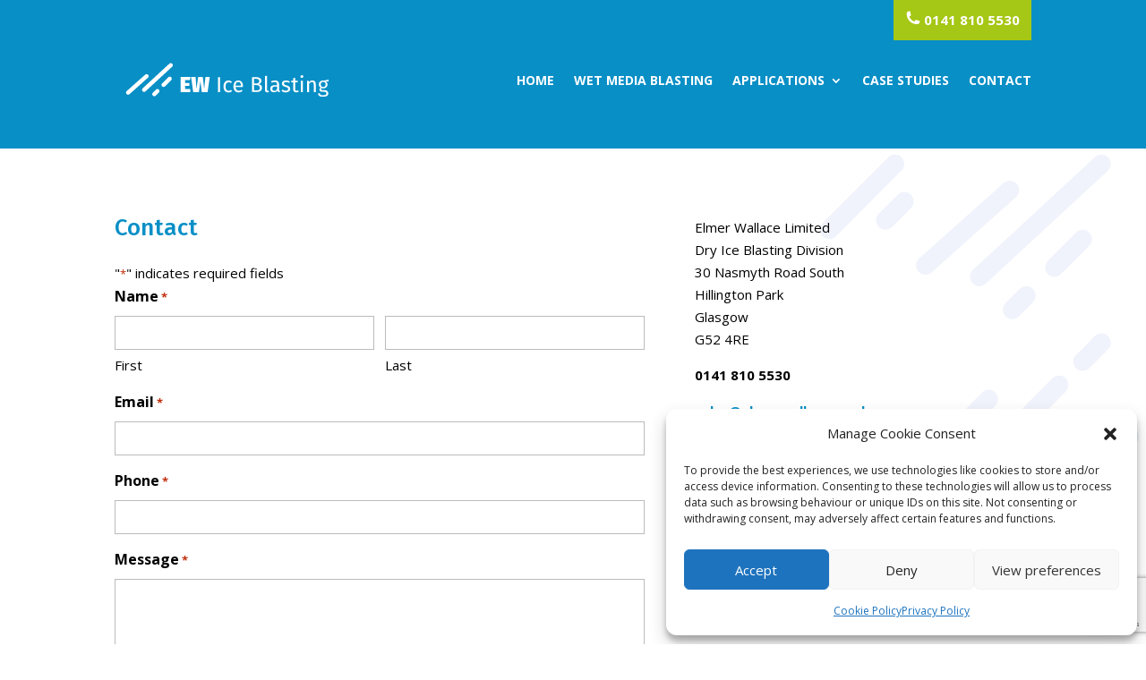

--- FILE ---
content_type: text/html; charset=utf-8
request_url: https://www.google.com/recaptcha/api2/anchor?ar=1&k=6LdBv8onAAAAALKLkWUxte1AwGaAP1tCWznugEH2&co=aHR0cHM6Ly93d3cuZXctZHJ5aWNlYmxhc3RpbmcuY28udWs6NDQz&hl=en&v=PoyoqOPhxBO7pBk68S4YbpHZ&size=invisible&anchor-ms=20000&execute-ms=30000&cb=1rchr4t531q
body_size: 48741
content:
<!DOCTYPE HTML><html dir="ltr" lang="en"><head><meta http-equiv="Content-Type" content="text/html; charset=UTF-8">
<meta http-equiv="X-UA-Compatible" content="IE=edge">
<title>reCAPTCHA</title>
<style type="text/css">
/* cyrillic-ext */
@font-face {
  font-family: 'Roboto';
  font-style: normal;
  font-weight: 400;
  font-stretch: 100%;
  src: url(//fonts.gstatic.com/s/roboto/v48/KFO7CnqEu92Fr1ME7kSn66aGLdTylUAMa3GUBHMdazTgWw.woff2) format('woff2');
  unicode-range: U+0460-052F, U+1C80-1C8A, U+20B4, U+2DE0-2DFF, U+A640-A69F, U+FE2E-FE2F;
}
/* cyrillic */
@font-face {
  font-family: 'Roboto';
  font-style: normal;
  font-weight: 400;
  font-stretch: 100%;
  src: url(//fonts.gstatic.com/s/roboto/v48/KFO7CnqEu92Fr1ME7kSn66aGLdTylUAMa3iUBHMdazTgWw.woff2) format('woff2');
  unicode-range: U+0301, U+0400-045F, U+0490-0491, U+04B0-04B1, U+2116;
}
/* greek-ext */
@font-face {
  font-family: 'Roboto';
  font-style: normal;
  font-weight: 400;
  font-stretch: 100%;
  src: url(//fonts.gstatic.com/s/roboto/v48/KFO7CnqEu92Fr1ME7kSn66aGLdTylUAMa3CUBHMdazTgWw.woff2) format('woff2');
  unicode-range: U+1F00-1FFF;
}
/* greek */
@font-face {
  font-family: 'Roboto';
  font-style: normal;
  font-weight: 400;
  font-stretch: 100%;
  src: url(//fonts.gstatic.com/s/roboto/v48/KFO7CnqEu92Fr1ME7kSn66aGLdTylUAMa3-UBHMdazTgWw.woff2) format('woff2');
  unicode-range: U+0370-0377, U+037A-037F, U+0384-038A, U+038C, U+038E-03A1, U+03A3-03FF;
}
/* math */
@font-face {
  font-family: 'Roboto';
  font-style: normal;
  font-weight: 400;
  font-stretch: 100%;
  src: url(//fonts.gstatic.com/s/roboto/v48/KFO7CnqEu92Fr1ME7kSn66aGLdTylUAMawCUBHMdazTgWw.woff2) format('woff2');
  unicode-range: U+0302-0303, U+0305, U+0307-0308, U+0310, U+0312, U+0315, U+031A, U+0326-0327, U+032C, U+032F-0330, U+0332-0333, U+0338, U+033A, U+0346, U+034D, U+0391-03A1, U+03A3-03A9, U+03B1-03C9, U+03D1, U+03D5-03D6, U+03F0-03F1, U+03F4-03F5, U+2016-2017, U+2034-2038, U+203C, U+2040, U+2043, U+2047, U+2050, U+2057, U+205F, U+2070-2071, U+2074-208E, U+2090-209C, U+20D0-20DC, U+20E1, U+20E5-20EF, U+2100-2112, U+2114-2115, U+2117-2121, U+2123-214F, U+2190, U+2192, U+2194-21AE, U+21B0-21E5, U+21F1-21F2, U+21F4-2211, U+2213-2214, U+2216-22FF, U+2308-230B, U+2310, U+2319, U+231C-2321, U+2336-237A, U+237C, U+2395, U+239B-23B7, U+23D0, U+23DC-23E1, U+2474-2475, U+25AF, U+25B3, U+25B7, U+25BD, U+25C1, U+25CA, U+25CC, U+25FB, U+266D-266F, U+27C0-27FF, U+2900-2AFF, U+2B0E-2B11, U+2B30-2B4C, U+2BFE, U+3030, U+FF5B, U+FF5D, U+1D400-1D7FF, U+1EE00-1EEFF;
}
/* symbols */
@font-face {
  font-family: 'Roboto';
  font-style: normal;
  font-weight: 400;
  font-stretch: 100%;
  src: url(//fonts.gstatic.com/s/roboto/v48/KFO7CnqEu92Fr1ME7kSn66aGLdTylUAMaxKUBHMdazTgWw.woff2) format('woff2');
  unicode-range: U+0001-000C, U+000E-001F, U+007F-009F, U+20DD-20E0, U+20E2-20E4, U+2150-218F, U+2190, U+2192, U+2194-2199, U+21AF, U+21E6-21F0, U+21F3, U+2218-2219, U+2299, U+22C4-22C6, U+2300-243F, U+2440-244A, U+2460-24FF, U+25A0-27BF, U+2800-28FF, U+2921-2922, U+2981, U+29BF, U+29EB, U+2B00-2BFF, U+4DC0-4DFF, U+FFF9-FFFB, U+10140-1018E, U+10190-1019C, U+101A0, U+101D0-101FD, U+102E0-102FB, U+10E60-10E7E, U+1D2C0-1D2D3, U+1D2E0-1D37F, U+1F000-1F0FF, U+1F100-1F1AD, U+1F1E6-1F1FF, U+1F30D-1F30F, U+1F315, U+1F31C, U+1F31E, U+1F320-1F32C, U+1F336, U+1F378, U+1F37D, U+1F382, U+1F393-1F39F, U+1F3A7-1F3A8, U+1F3AC-1F3AF, U+1F3C2, U+1F3C4-1F3C6, U+1F3CA-1F3CE, U+1F3D4-1F3E0, U+1F3ED, U+1F3F1-1F3F3, U+1F3F5-1F3F7, U+1F408, U+1F415, U+1F41F, U+1F426, U+1F43F, U+1F441-1F442, U+1F444, U+1F446-1F449, U+1F44C-1F44E, U+1F453, U+1F46A, U+1F47D, U+1F4A3, U+1F4B0, U+1F4B3, U+1F4B9, U+1F4BB, U+1F4BF, U+1F4C8-1F4CB, U+1F4D6, U+1F4DA, U+1F4DF, U+1F4E3-1F4E6, U+1F4EA-1F4ED, U+1F4F7, U+1F4F9-1F4FB, U+1F4FD-1F4FE, U+1F503, U+1F507-1F50B, U+1F50D, U+1F512-1F513, U+1F53E-1F54A, U+1F54F-1F5FA, U+1F610, U+1F650-1F67F, U+1F687, U+1F68D, U+1F691, U+1F694, U+1F698, U+1F6AD, U+1F6B2, U+1F6B9-1F6BA, U+1F6BC, U+1F6C6-1F6CF, U+1F6D3-1F6D7, U+1F6E0-1F6EA, U+1F6F0-1F6F3, U+1F6F7-1F6FC, U+1F700-1F7FF, U+1F800-1F80B, U+1F810-1F847, U+1F850-1F859, U+1F860-1F887, U+1F890-1F8AD, U+1F8B0-1F8BB, U+1F8C0-1F8C1, U+1F900-1F90B, U+1F93B, U+1F946, U+1F984, U+1F996, U+1F9E9, U+1FA00-1FA6F, U+1FA70-1FA7C, U+1FA80-1FA89, U+1FA8F-1FAC6, U+1FACE-1FADC, U+1FADF-1FAE9, U+1FAF0-1FAF8, U+1FB00-1FBFF;
}
/* vietnamese */
@font-face {
  font-family: 'Roboto';
  font-style: normal;
  font-weight: 400;
  font-stretch: 100%;
  src: url(//fonts.gstatic.com/s/roboto/v48/KFO7CnqEu92Fr1ME7kSn66aGLdTylUAMa3OUBHMdazTgWw.woff2) format('woff2');
  unicode-range: U+0102-0103, U+0110-0111, U+0128-0129, U+0168-0169, U+01A0-01A1, U+01AF-01B0, U+0300-0301, U+0303-0304, U+0308-0309, U+0323, U+0329, U+1EA0-1EF9, U+20AB;
}
/* latin-ext */
@font-face {
  font-family: 'Roboto';
  font-style: normal;
  font-weight: 400;
  font-stretch: 100%;
  src: url(//fonts.gstatic.com/s/roboto/v48/KFO7CnqEu92Fr1ME7kSn66aGLdTylUAMa3KUBHMdazTgWw.woff2) format('woff2');
  unicode-range: U+0100-02BA, U+02BD-02C5, U+02C7-02CC, U+02CE-02D7, U+02DD-02FF, U+0304, U+0308, U+0329, U+1D00-1DBF, U+1E00-1E9F, U+1EF2-1EFF, U+2020, U+20A0-20AB, U+20AD-20C0, U+2113, U+2C60-2C7F, U+A720-A7FF;
}
/* latin */
@font-face {
  font-family: 'Roboto';
  font-style: normal;
  font-weight: 400;
  font-stretch: 100%;
  src: url(//fonts.gstatic.com/s/roboto/v48/KFO7CnqEu92Fr1ME7kSn66aGLdTylUAMa3yUBHMdazQ.woff2) format('woff2');
  unicode-range: U+0000-00FF, U+0131, U+0152-0153, U+02BB-02BC, U+02C6, U+02DA, U+02DC, U+0304, U+0308, U+0329, U+2000-206F, U+20AC, U+2122, U+2191, U+2193, U+2212, U+2215, U+FEFF, U+FFFD;
}
/* cyrillic-ext */
@font-face {
  font-family: 'Roboto';
  font-style: normal;
  font-weight: 500;
  font-stretch: 100%;
  src: url(//fonts.gstatic.com/s/roboto/v48/KFO7CnqEu92Fr1ME7kSn66aGLdTylUAMa3GUBHMdazTgWw.woff2) format('woff2');
  unicode-range: U+0460-052F, U+1C80-1C8A, U+20B4, U+2DE0-2DFF, U+A640-A69F, U+FE2E-FE2F;
}
/* cyrillic */
@font-face {
  font-family: 'Roboto';
  font-style: normal;
  font-weight: 500;
  font-stretch: 100%;
  src: url(//fonts.gstatic.com/s/roboto/v48/KFO7CnqEu92Fr1ME7kSn66aGLdTylUAMa3iUBHMdazTgWw.woff2) format('woff2');
  unicode-range: U+0301, U+0400-045F, U+0490-0491, U+04B0-04B1, U+2116;
}
/* greek-ext */
@font-face {
  font-family: 'Roboto';
  font-style: normal;
  font-weight: 500;
  font-stretch: 100%;
  src: url(//fonts.gstatic.com/s/roboto/v48/KFO7CnqEu92Fr1ME7kSn66aGLdTylUAMa3CUBHMdazTgWw.woff2) format('woff2');
  unicode-range: U+1F00-1FFF;
}
/* greek */
@font-face {
  font-family: 'Roboto';
  font-style: normal;
  font-weight: 500;
  font-stretch: 100%;
  src: url(//fonts.gstatic.com/s/roboto/v48/KFO7CnqEu92Fr1ME7kSn66aGLdTylUAMa3-UBHMdazTgWw.woff2) format('woff2');
  unicode-range: U+0370-0377, U+037A-037F, U+0384-038A, U+038C, U+038E-03A1, U+03A3-03FF;
}
/* math */
@font-face {
  font-family: 'Roboto';
  font-style: normal;
  font-weight: 500;
  font-stretch: 100%;
  src: url(//fonts.gstatic.com/s/roboto/v48/KFO7CnqEu92Fr1ME7kSn66aGLdTylUAMawCUBHMdazTgWw.woff2) format('woff2');
  unicode-range: U+0302-0303, U+0305, U+0307-0308, U+0310, U+0312, U+0315, U+031A, U+0326-0327, U+032C, U+032F-0330, U+0332-0333, U+0338, U+033A, U+0346, U+034D, U+0391-03A1, U+03A3-03A9, U+03B1-03C9, U+03D1, U+03D5-03D6, U+03F0-03F1, U+03F4-03F5, U+2016-2017, U+2034-2038, U+203C, U+2040, U+2043, U+2047, U+2050, U+2057, U+205F, U+2070-2071, U+2074-208E, U+2090-209C, U+20D0-20DC, U+20E1, U+20E5-20EF, U+2100-2112, U+2114-2115, U+2117-2121, U+2123-214F, U+2190, U+2192, U+2194-21AE, U+21B0-21E5, U+21F1-21F2, U+21F4-2211, U+2213-2214, U+2216-22FF, U+2308-230B, U+2310, U+2319, U+231C-2321, U+2336-237A, U+237C, U+2395, U+239B-23B7, U+23D0, U+23DC-23E1, U+2474-2475, U+25AF, U+25B3, U+25B7, U+25BD, U+25C1, U+25CA, U+25CC, U+25FB, U+266D-266F, U+27C0-27FF, U+2900-2AFF, U+2B0E-2B11, U+2B30-2B4C, U+2BFE, U+3030, U+FF5B, U+FF5D, U+1D400-1D7FF, U+1EE00-1EEFF;
}
/* symbols */
@font-face {
  font-family: 'Roboto';
  font-style: normal;
  font-weight: 500;
  font-stretch: 100%;
  src: url(//fonts.gstatic.com/s/roboto/v48/KFO7CnqEu92Fr1ME7kSn66aGLdTylUAMaxKUBHMdazTgWw.woff2) format('woff2');
  unicode-range: U+0001-000C, U+000E-001F, U+007F-009F, U+20DD-20E0, U+20E2-20E4, U+2150-218F, U+2190, U+2192, U+2194-2199, U+21AF, U+21E6-21F0, U+21F3, U+2218-2219, U+2299, U+22C4-22C6, U+2300-243F, U+2440-244A, U+2460-24FF, U+25A0-27BF, U+2800-28FF, U+2921-2922, U+2981, U+29BF, U+29EB, U+2B00-2BFF, U+4DC0-4DFF, U+FFF9-FFFB, U+10140-1018E, U+10190-1019C, U+101A0, U+101D0-101FD, U+102E0-102FB, U+10E60-10E7E, U+1D2C0-1D2D3, U+1D2E0-1D37F, U+1F000-1F0FF, U+1F100-1F1AD, U+1F1E6-1F1FF, U+1F30D-1F30F, U+1F315, U+1F31C, U+1F31E, U+1F320-1F32C, U+1F336, U+1F378, U+1F37D, U+1F382, U+1F393-1F39F, U+1F3A7-1F3A8, U+1F3AC-1F3AF, U+1F3C2, U+1F3C4-1F3C6, U+1F3CA-1F3CE, U+1F3D4-1F3E0, U+1F3ED, U+1F3F1-1F3F3, U+1F3F5-1F3F7, U+1F408, U+1F415, U+1F41F, U+1F426, U+1F43F, U+1F441-1F442, U+1F444, U+1F446-1F449, U+1F44C-1F44E, U+1F453, U+1F46A, U+1F47D, U+1F4A3, U+1F4B0, U+1F4B3, U+1F4B9, U+1F4BB, U+1F4BF, U+1F4C8-1F4CB, U+1F4D6, U+1F4DA, U+1F4DF, U+1F4E3-1F4E6, U+1F4EA-1F4ED, U+1F4F7, U+1F4F9-1F4FB, U+1F4FD-1F4FE, U+1F503, U+1F507-1F50B, U+1F50D, U+1F512-1F513, U+1F53E-1F54A, U+1F54F-1F5FA, U+1F610, U+1F650-1F67F, U+1F687, U+1F68D, U+1F691, U+1F694, U+1F698, U+1F6AD, U+1F6B2, U+1F6B9-1F6BA, U+1F6BC, U+1F6C6-1F6CF, U+1F6D3-1F6D7, U+1F6E0-1F6EA, U+1F6F0-1F6F3, U+1F6F7-1F6FC, U+1F700-1F7FF, U+1F800-1F80B, U+1F810-1F847, U+1F850-1F859, U+1F860-1F887, U+1F890-1F8AD, U+1F8B0-1F8BB, U+1F8C0-1F8C1, U+1F900-1F90B, U+1F93B, U+1F946, U+1F984, U+1F996, U+1F9E9, U+1FA00-1FA6F, U+1FA70-1FA7C, U+1FA80-1FA89, U+1FA8F-1FAC6, U+1FACE-1FADC, U+1FADF-1FAE9, U+1FAF0-1FAF8, U+1FB00-1FBFF;
}
/* vietnamese */
@font-face {
  font-family: 'Roboto';
  font-style: normal;
  font-weight: 500;
  font-stretch: 100%;
  src: url(//fonts.gstatic.com/s/roboto/v48/KFO7CnqEu92Fr1ME7kSn66aGLdTylUAMa3OUBHMdazTgWw.woff2) format('woff2');
  unicode-range: U+0102-0103, U+0110-0111, U+0128-0129, U+0168-0169, U+01A0-01A1, U+01AF-01B0, U+0300-0301, U+0303-0304, U+0308-0309, U+0323, U+0329, U+1EA0-1EF9, U+20AB;
}
/* latin-ext */
@font-face {
  font-family: 'Roboto';
  font-style: normal;
  font-weight: 500;
  font-stretch: 100%;
  src: url(//fonts.gstatic.com/s/roboto/v48/KFO7CnqEu92Fr1ME7kSn66aGLdTylUAMa3KUBHMdazTgWw.woff2) format('woff2');
  unicode-range: U+0100-02BA, U+02BD-02C5, U+02C7-02CC, U+02CE-02D7, U+02DD-02FF, U+0304, U+0308, U+0329, U+1D00-1DBF, U+1E00-1E9F, U+1EF2-1EFF, U+2020, U+20A0-20AB, U+20AD-20C0, U+2113, U+2C60-2C7F, U+A720-A7FF;
}
/* latin */
@font-face {
  font-family: 'Roboto';
  font-style: normal;
  font-weight: 500;
  font-stretch: 100%;
  src: url(//fonts.gstatic.com/s/roboto/v48/KFO7CnqEu92Fr1ME7kSn66aGLdTylUAMa3yUBHMdazQ.woff2) format('woff2');
  unicode-range: U+0000-00FF, U+0131, U+0152-0153, U+02BB-02BC, U+02C6, U+02DA, U+02DC, U+0304, U+0308, U+0329, U+2000-206F, U+20AC, U+2122, U+2191, U+2193, U+2212, U+2215, U+FEFF, U+FFFD;
}
/* cyrillic-ext */
@font-face {
  font-family: 'Roboto';
  font-style: normal;
  font-weight: 900;
  font-stretch: 100%;
  src: url(//fonts.gstatic.com/s/roboto/v48/KFO7CnqEu92Fr1ME7kSn66aGLdTylUAMa3GUBHMdazTgWw.woff2) format('woff2');
  unicode-range: U+0460-052F, U+1C80-1C8A, U+20B4, U+2DE0-2DFF, U+A640-A69F, U+FE2E-FE2F;
}
/* cyrillic */
@font-face {
  font-family: 'Roboto';
  font-style: normal;
  font-weight: 900;
  font-stretch: 100%;
  src: url(//fonts.gstatic.com/s/roboto/v48/KFO7CnqEu92Fr1ME7kSn66aGLdTylUAMa3iUBHMdazTgWw.woff2) format('woff2');
  unicode-range: U+0301, U+0400-045F, U+0490-0491, U+04B0-04B1, U+2116;
}
/* greek-ext */
@font-face {
  font-family: 'Roboto';
  font-style: normal;
  font-weight: 900;
  font-stretch: 100%;
  src: url(//fonts.gstatic.com/s/roboto/v48/KFO7CnqEu92Fr1ME7kSn66aGLdTylUAMa3CUBHMdazTgWw.woff2) format('woff2');
  unicode-range: U+1F00-1FFF;
}
/* greek */
@font-face {
  font-family: 'Roboto';
  font-style: normal;
  font-weight: 900;
  font-stretch: 100%;
  src: url(//fonts.gstatic.com/s/roboto/v48/KFO7CnqEu92Fr1ME7kSn66aGLdTylUAMa3-UBHMdazTgWw.woff2) format('woff2');
  unicode-range: U+0370-0377, U+037A-037F, U+0384-038A, U+038C, U+038E-03A1, U+03A3-03FF;
}
/* math */
@font-face {
  font-family: 'Roboto';
  font-style: normal;
  font-weight: 900;
  font-stretch: 100%;
  src: url(//fonts.gstatic.com/s/roboto/v48/KFO7CnqEu92Fr1ME7kSn66aGLdTylUAMawCUBHMdazTgWw.woff2) format('woff2');
  unicode-range: U+0302-0303, U+0305, U+0307-0308, U+0310, U+0312, U+0315, U+031A, U+0326-0327, U+032C, U+032F-0330, U+0332-0333, U+0338, U+033A, U+0346, U+034D, U+0391-03A1, U+03A3-03A9, U+03B1-03C9, U+03D1, U+03D5-03D6, U+03F0-03F1, U+03F4-03F5, U+2016-2017, U+2034-2038, U+203C, U+2040, U+2043, U+2047, U+2050, U+2057, U+205F, U+2070-2071, U+2074-208E, U+2090-209C, U+20D0-20DC, U+20E1, U+20E5-20EF, U+2100-2112, U+2114-2115, U+2117-2121, U+2123-214F, U+2190, U+2192, U+2194-21AE, U+21B0-21E5, U+21F1-21F2, U+21F4-2211, U+2213-2214, U+2216-22FF, U+2308-230B, U+2310, U+2319, U+231C-2321, U+2336-237A, U+237C, U+2395, U+239B-23B7, U+23D0, U+23DC-23E1, U+2474-2475, U+25AF, U+25B3, U+25B7, U+25BD, U+25C1, U+25CA, U+25CC, U+25FB, U+266D-266F, U+27C0-27FF, U+2900-2AFF, U+2B0E-2B11, U+2B30-2B4C, U+2BFE, U+3030, U+FF5B, U+FF5D, U+1D400-1D7FF, U+1EE00-1EEFF;
}
/* symbols */
@font-face {
  font-family: 'Roboto';
  font-style: normal;
  font-weight: 900;
  font-stretch: 100%;
  src: url(//fonts.gstatic.com/s/roboto/v48/KFO7CnqEu92Fr1ME7kSn66aGLdTylUAMaxKUBHMdazTgWw.woff2) format('woff2');
  unicode-range: U+0001-000C, U+000E-001F, U+007F-009F, U+20DD-20E0, U+20E2-20E4, U+2150-218F, U+2190, U+2192, U+2194-2199, U+21AF, U+21E6-21F0, U+21F3, U+2218-2219, U+2299, U+22C4-22C6, U+2300-243F, U+2440-244A, U+2460-24FF, U+25A0-27BF, U+2800-28FF, U+2921-2922, U+2981, U+29BF, U+29EB, U+2B00-2BFF, U+4DC0-4DFF, U+FFF9-FFFB, U+10140-1018E, U+10190-1019C, U+101A0, U+101D0-101FD, U+102E0-102FB, U+10E60-10E7E, U+1D2C0-1D2D3, U+1D2E0-1D37F, U+1F000-1F0FF, U+1F100-1F1AD, U+1F1E6-1F1FF, U+1F30D-1F30F, U+1F315, U+1F31C, U+1F31E, U+1F320-1F32C, U+1F336, U+1F378, U+1F37D, U+1F382, U+1F393-1F39F, U+1F3A7-1F3A8, U+1F3AC-1F3AF, U+1F3C2, U+1F3C4-1F3C6, U+1F3CA-1F3CE, U+1F3D4-1F3E0, U+1F3ED, U+1F3F1-1F3F3, U+1F3F5-1F3F7, U+1F408, U+1F415, U+1F41F, U+1F426, U+1F43F, U+1F441-1F442, U+1F444, U+1F446-1F449, U+1F44C-1F44E, U+1F453, U+1F46A, U+1F47D, U+1F4A3, U+1F4B0, U+1F4B3, U+1F4B9, U+1F4BB, U+1F4BF, U+1F4C8-1F4CB, U+1F4D6, U+1F4DA, U+1F4DF, U+1F4E3-1F4E6, U+1F4EA-1F4ED, U+1F4F7, U+1F4F9-1F4FB, U+1F4FD-1F4FE, U+1F503, U+1F507-1F50B, U+1F50D, U+1F512-1F513, U+1F53E-1F54A, U+1F54F-1F5FA, U+1F610, U+1F650-1F67F, U+1F687, U+1F68D, U+1F691, U+1F694, U+1F698, U+1F6AD, U+1F6B2, U+1F6B9-1F6BA, U+1F6BC, U+1F6C6-1F6CF, U+1F6D3-1F6D7, U+1F6E0-1F6EA, U+1F6F0-1F6F3, U+1F6F7-1F6FC, U+1F700-1F7FF, U+1F800-1F80B, U+1F810-1F847, U+1F850-1F859, U+1F860-1F887, U+1F890-1F8AD, U+1F8B0-1F8BB, U+1F8C0-1F8C1, U+1F900-1F90B, U+1F93B, U+1F946, U+1F984, U+1F996, U+1F9E9, U+1FA00-1FA6F, U+1FA70-1FA7C, U+1FA80-1FA89, U+1FA8F-1FAC6, U+1FACE-1FADC, U+1FADF-1FAE9, U+1FAF0-1FAF8, U+1FB00-1FBFF;
}
/* vietnamese */
@font-face {
  font-family: 'Roboto';
  font-style: normal;
  font-weight: 900;
  font-stretch: 100%;
  src: url(//fonts.gstatic.com/s/roboto/v48/KFO7CnqEu92Fr1ME7kSn66aGLdTylUAMa3OUBHMdazTgWw.woff2) format('woff2');
  unicode-range: U+0102-0103, U+0110-0111, U+0128-0129, U+0168-0169, U+01A0-01A1, U+01AF-01B0, U+0300-0301, U+0303-0304, U+0308-0309, U+0323, U+0329, U+1EA0-1EF9, U+20AB;
}
/* latin-ext */
@font-face {
  font-family: 'Roboto';
  font-style: normal;
  font-weight: 900;
  font-stretch: 100%;
  src: url(//fonts.gstatic.com/s/roboto/v48/KFO7CnqEu92Fr1ME7kSn66aGLdTylUAMa3KUBHMdazTgWw.woff2) format('woff2');
  unicode-range: U+0100-02BA, U+02BD-02C5, U+02C7-02CC, U+02CE-02D7, U+02DD-02FF, U+0304, U+0308, U+0329, U+1D00-1DBF, U+1E00-1E9F, U+1EF2-1EFF, U+2020, U+20A0-20AB, U+20AD-20C0, U+2113, U+2C60-2C7F, U+A720-A7FF;
}
/* latin */
@font-face {
  font-family: 'Roboto';
  font-style: normal;
  font-weight: 900;
  font-stretch: 100%;
  src: url(//fonts.gstatic.com/s/roboto/v48/KFO7CnqEu92Fr1ME7kSn66aGLdTylUAMa3yUBHMdazQ.woff2) format('woff2');
  unicode-range: U+0000-00FF, U+0131, U+0152-0153, U+02BB-02BC, U+02C6, U+02DA, U+02DC, U+0304, U+0308, U+0329, U+2000-206F, U+20AC, U+2122, U+2191, U+2193, U+2212, U+2215, U+FEFF, U+FFFD;
}

</style>
<link rel="stylesheet" type="text/css" href="https://www.gstatic.com/recaptcha/releases/PoyoqOPhxBO7pBk68S4YbpHZ/styles__ltr.css">
<script nonce="Xb5XWp0A5GRZgqDosNbacw" type="text/javascript">window['__recaptcha_api'] = 'https://www.google.com/recaptcha/api2/';</script>
<script type="text/javascript" src="https://www.gstatic.com/recaptcha/releases/PoyoqOPhxBO7pBk68S4YbpHZ/recaptcha__en.js" nonce="Xb5XWp0A5GRZgqDosNbacw">
      
    </script></head>
<body><div id="rc-anchor-alert" class="rc-anchor-alert"></div>
<input type="hidden" id="recaptcha-token" value="[base64]">
<script type="text/javascript" nonce="Xb5XWp0A5GRZgqDosNbacw">
      recaptcha.anchor.Main.init("[\x22ainput\x22,[\x22bgdata\x22,\x22\x22,\[base64]/[base64]/UltIKytdPWE6KGE8MjA0OD9SW0grK109YT4+NnwxOTI6KChhJjY0NTEyKT09NTUyOTYmJnErMTxoLmxlbmd0aCYmKGguY2hhckNvZGVBdChxKzEpJjY0NTEyKT09NTYzMjA/[base64]/MjU1OlI/[base64]/[base64]/[base64]/[base64]/[base64]/[base64]/[base64]/[base64]/[base64]/[base64]\x22,\[base64]\x22,\x22wrN4H8Khwp/CrhMcWsOZw7EzwqPDuwbCmsO6B8KlE8OeE0/DsRbCiMOKw7zCqy4wecOtw5LCl8O2Hl/DusOrwq4DwpjDlsOeOMOSw6jCqMKXwqXCrMOyw7TCq8OHd8Oow6/Dr0xMIkHCg8K5w5TDosOsISY1AsK1ZkxlwoUww6rDnsOWwrPCo2XCn1IDw5BfM8KaHcOQQMKLwqkQw7bDsUUKw7lMw5HCrsKvw6orw7ZbwqbDvsKxWjg+wqRzPMKMRMOvdMO/QjTDnSoTSsOxwrnCtMO9wr0vwpwYwrBqwqF+wrUpVUfDhiRzUinCpcKww5EjMcO9wroGw5PCiTbCtRFLw4nCuMOawpM7w4ckIMOMwpsLNVNHfMKhSBzDkQjCp8OmwqBKwp1kwpHCg0jCsjUUTkAkGMO/[base64]/CrWk3W8O9RcOzVcO4worChsOVw4nDrm0WScKsP8KBUnkCwofCi8O2JcKsXMKvbUgcw7DCuiEDOAY6wqbChxzDhcKEw5DDlVXCksOSKTDCoMK8HMK2woXCqFhHQcK9I8OUeMKhGsOBw6jCgF/CtMKkYnU3wrpzC8OxFW0TO8KzM8O1w5vDjcKmw4HCucOYF8KQegJBw6jCqcKJw6hswqnDh3LCgsOowrHCt1nCpwTDtFwVw6/Cr0VSw6PCsRzDlEJ7wqfDnmnDnMOYbl/CncO3wopja8K5H2ArEsKTw659w53DiMKzw5jCgRkrb8O0w67Dv8KJwqxdwpAxVMKJY1XDr0vDuMKXwp/CicKqwpZVwoLDoG/CsC/CmMK+w5BffnFIUmHCln7CtznCscKpwrvDqcORDsOCbsOzwpk0O8KLwoBOw5tlwpBKwqh6K8ODw4DCkjHCo8KXcWcVNcKFwobDiz1NwpNkYcKTEsOYfyzCkVxMMEPChDR/w4YiUcKuA8Kow6bDqX3CoijDpMKrR8O1wrDCtULCuEzCoEHCtypKK8Kmwr/CjCc/wqFPw5jCh0dQIHYqFA8BwpzDswvDlcOHWhrCqcOeSDtswqItwpVgwp9wwrjDlkwZw7bDhAHCj8OENFvCoBwDwqjChBEbJ1TCrREwYMOxQkbCkE87w4rDusKQwrIDZWbCu0MbAMKgC8O/wobDohTCqG3DhcO4VMKqw47ChcOrw7ZFBQ/DvsKOWsKxw5BPNMONw6oWwqrCi8K7AMKPw5Upw6Elb8OhXlDCo8OTwrVTw5zCqMKOw6nDl8OIORXDjsKEPwvCtW3Cg1bChMKGw6UyasOQRnhPISN4N0Uzw4PCsQgsw7LDukbDucOiwo8nw67Cq343NxnDqHw7CUPDoTdsw78pPB7ChMO7wrTCsx94w5NNw5XDscK4wq/[base64]/CpcKcwrkEw4Aawo0cDWjDtcK9aQAWwpXDmcK6w5wPwrbDg8Oiw5lrWCwfw7w9w7LCp8KBRMOUwp9tV8KKw4xnDMOqw6BMFh3ClF/ClWTCg8OJT8Onw4fDlgROw78hw6UYwqluw5huw7Q/wrMjwqPCqxPCkHzCuw3DhEVuwqNJccOhwrdCEBR7ATAAw4VJwrkfwpDDi1dAVsO+S8KCa8Ovw5TCilFpLsOewp3CoMKyw6bCncKYw5LDuiIBw4AkPSDCmcK5w4drLMKyf0VlwpgXOsOywonClTUZwpXCiE/DpcO3w6k8FyvCn8KXwp0YVR/DmMOoB8OWRMOvw6VXw5oxBU7DusOfHMKzIMOsLz3DiE8uwoXCrsKBDx3CjmjConQYw6nCmzEHAcOvPMOzwpbCskQgwrXDpkLDjUTDuGPDkXrClyvDncKxwq0Ff8K7YHvDuhzDoMO8G8O9TGTDm2bCvXXDvQjCrsOlKw11wrN9w5vCssKpw6bDhU/[base64]/CpXjCssKFXcOiwo7DvcO/w47CrDHDo8O7wpRfBsO2B0c+IMOFMx/DukE5T8OfK8KlwrxLEsOlwq/CpjIDBnEvw7glwrPDk8O/[base64]/[base64]/TUTDscO1a2XCoGLDlcOpEjENFWbDmDHClsKPXhDDnH/DksOaccOww7USw5nDpcOcwrZ/[base64]/DpMO8wpzDiX/DkHsAwqbDrMKgXcOEUn7DncKrw5sjwq3DuDVSWMOKI8OuwokMw4EOwoEdOcKSSz8fwoPDosOkw6vCjEfDk8K4wrk8w7M9cT4hwqENdE5FZ8OCwozDmyrCisOTAsO1w51AwqrDgEBDwrvDl8KIwo9GMcOlEsKGwpRWw6bDhcKCBsKKLCUcw6AQwpfClcOBPMOBwr/CqcKhworCiSZaIsKCwoIFRxxFwpnCtCvDgDTCiMKDdlXCqwHCgMKhEmt1fhkjX8Khw7ZZwpV/HgzDjmhzwpXCvipSwqXCsznDt8O9SCNHwpg6c24kw6xEcMKXUsKlw6ZiCMOWRzzCrXINFwfDucKXF8KcCAkiCibCrMOaE2LCm0TCo0PDl10lwrjDg8OvV8Oyw57Dr8Oow6jDmFIjw5nCtRjDoS/CgzBmw5o/wqzDlMOcwrXDrsO8YsKkw6LDmsOmwrnDqQZ4aQ/CkMKCS8OTwo5FZ2ZLw5hhKhfDgMOow7TDmsOSDB7CvCjDkmLCvsOKwqEaaAnDnsOBw7ZgwoDDvht9c8K6w7cXci3DtFEdwrnCtcOPZsKEFMKtwpsGb8ODwqLDmsOAw4Y1dMOOw5bCgg0iE8OawqXCkG/Dh8KVfVITJMKbfMOjw5NfA8OUwp0DGycnwqoBw5ouw7/CmFvCrsKnGyotwotNwq8Jwo5bwrpdMMKnY8KYZ8Onwok+w6wxwo7DukElw5FFw7vChXzCsR4dCSV4w6gqKMKbw6/Dp8OXwpjDoMOnw5gpwqcxw4Qrw59kw7/[base64]/w5rCvD8CP21SfSoQw49FdsOLw7XDlx/DvHXCvV0EFcOfA8Ktw5HDlMK7dhHDlMKeUFPCmsOJIsOiJhsZPMO+wo7CtcKzwpjDpFTDscOPH8KnwrzDrMK6YcKgQsO1w5JREV0hw43ClH3CrsO/Wm7DvRDCs20zw77CtzVHDsKWwprCtmfCvDBUw4IVwo/CmkjCvRTDqlbDscOMKcOzw4xEQMOVEW3DksOaw6vDvCcIEcOEwqLCvy/ClnteZMKCfGnCmsKcUwHCtm/Cn8KVOcOfwoBnMgjCswHChDpzw4nDnF3DhcOgwqk+CjN/GFxGLxkCM8O4w7ALVEDDssOhw47Do8Omw7XDk0XDpsK4w6/DsMOtw5YNZVfDhGkbw67DsMOXDMOHw6HDrTzDmGQaw5gqwrlpY8OQwprCt8O+RxtFJyDDpRRUwpHDlsO+w7Z2T0XDhlIIwoxzY8ODwqDCgEkww5lxfcOiwoMDwrEbXz5Twq4qMQUrDyzChsOJw7Eqw5jDj38+JcK/Z8KbwqJmAR/CsDcDw7wbKsOnwqtOK0DDi8OZwpwKT30lw6TDgU4dFSEcwqY6DcKCRcOtbk8FR8OieDnDgnDCkhUBNDVxSMOnw5fCrW9Iw6g1B0cIwqR6Y2HCqQrCl8OINF5DNMOiKMOpwrgWwrnClMKFfEhHw4zCkVNzwps+J8OYcDc/dQ4ZX8K2w4PDmcOSwqzCr8OMw5p1wppkSjvDpsKzXVTCtx5mwrkhWcOSwqrCjcKrw6XDlcOuw6A1wpYnw5XCl8KBNcKMw4jDql5KU2vDhMOmw6l8wpMawrgQwrzCnGRIZQRoKHllHsOSDsOYVcKJwpnCk8Kxc8OQw7hzwpY9w5EJMiPCnkgbdyvCvw/[base64]/w4LDiMOWch7DlsO4w4bCnS1Aw5ZRw5rClwPDpFjClsOYw4PCvwUZZ0wMwp1UE0/Dk3PCuzRFO09DKMKYSsK7wofChGsVGzHCucO3w43DmA/DqsKqwpjCqwdYw65vYsOwJip8SMOMXMOSw6/CuQ/[base64]/ZMKtw494wpfCscOqwqx6wrd3Vz0Pw7fCuMO2I8OIw41gwqbCjnvCgy/CpsOOw5fDj8OmRsKdwroMwpbCu8Kgwo5xwpfDuSvDpUjDgW0KwqzCrWnCt2dRa8K2TsOXw7V/w7fChcOCYMKhVXRTacO7w4/Cq8OSw7LDpsOCw7LClcOuZsKkEBvDk1bDj8Ktw6/CicOFw43Dl8KQI8O0wp4hen42CEXDqcOiL8ORwo98w54mw7zDnMKcw4MPwqXDm8K1dcOYwppBw7o6M8OcdQXCg1/CuXFvw4jCkcK8Qg/CtAxLNEbDhsK2bMOjw4pqw5PDvMOtPClePsOiAUpvaMOPaGHCuARHw5vCi09Owp/[base64]/DkBbDkUcQw6oLGsOvw4Qyw6AdNl7CgcOjVMOPw5nDlATCj0FwwqzDskTDhwvCv8ONw6jCrRQhc2jDlcOWwpB+wo9GJMOBOmDCmMOewo/[base64]/CkcKRw5bDoHzDhRYuwp1Bwr/[base64]/Cgj7CiGnCs8KZwqLDr8K/[base64]/DlcKKTTYvwpLChmXChcOfwq8nDsKrwoPDm8KtEC/[base64]/F8Ohw6JLw4Ffw77CvMOSwrsGw6LCmcOawrbDg8KHRsKzw6ZQEgx2ZsO6FVPCoz/CsmnDqMKWQ3wXw7lFw40Fw5/CoQpnwrbCn8O5wq9+K8OJwrPCtwEnwrdrU0jCjmBfw55jPiZ/XgXDrx1FEQBhw4lQw6Vlw5TCocObw73DnEjDjmZ1w4LCoUp7TBDCu8O6c1w1w6ZlTxTCp8KjwpHCs07DvsK7wodlw5TDpMO8EsKjw6sMw73DqMOGYMK9F8KNw6fCrR/CkMOmVsKFw7RSw4IyZcOiw50mwqYDwrvDmCjDmm3DqApKeMKkRsKAecOJw7QXWTMTfcK3cCHCkiFnWcK+wrhuGjk2wrbDpUzDtsKQWsOtwobDtnPDksOAw6nDiV8Pw5jCr3/DqsO7w7ZfQsKLFMO4w4XCm115EsKvw4g9K8O7w4lJwoJhBVd7wrrCgMOSwqA5ecOyw7PCvxFsW8OCw6omK8KdwrN7B8O+wqPCuGjCnMOBVsOodALDsThKw7rChBjDoX0Rw79/UAxddyR8w7NkQS9+w4jDgy0PYsOQUcOpVhpzaEHDo8KawrYQwpfDkXBDwpHChhIoM8K/[base64]/w5Y9wqnCqH45wqgGaVRvw4TCvmZ0BEkqwqLDlXA2PEHDrsO2VDvCnsO1wogdw7BAesOTUBZrQcOOFXhXw49ww6ccw7jDssK3wr4hbnhowoFcaMOtwo/Coz55CyFew7MWCHrDq8KiwoVZwqFfwo/DvcKSw7cawrx4wrfDnsKrw5TCrUbDncKgaRN2DHN/wo1CwpBsQcOBw4bDo1wkFiLDgMOPwpoHwqgiQsKrw7lhW1/CgCVxwqs0wozCti/DmQMRw6LDuzPCsxzCpcO6wrV7ah8ew5E+LsKsLsOaw57Djh3DoDXCuTbCjcOqw5fDhsOJXcOPMsKsw69EwptFHCNCOMO0K8Obw4gLInw/[base64]/DocKmw4AMBhXDisKow7DCsFcRwoplBMKuw7vCiwDCqnAWIsKGw7shJ3sqA8OFEsKbAG/ChgHCgwYWw7nCrl1Gw6TDuQFIw5vDpggKZh07LmbCk8OeLjp1fMKsWwwMwqVIKzABfkxXPVAUw4rDpMKMwqrDrCvDvwgpwpIhw4/DoXHClcOCw4IWJC1WDcOcw4XDpHpkw4TCk8KkV0nCgMOfN8KRwrUiwozDv0M+U2guOR/[base64]/DvMOOw7xYPEdHHsO6w7tlDsOtw6Z/bzVZITbChlEEdMKxwrBQwoPCuHXChMOrwplrZsO3ZHRVF15mwoPDksONRMKawpPDmzV3fXfDhUsQwoxIw5/[base64]/OcOLwqIzWcO7wrN0QMOqw4Uaw7nCkgTDpy94LsKIwonCkMKFw4jDmcOCw6HDkcKaw5jDnsK/[base64]/CkMO0FcKyacOXw7TCvDLDtsKRacKaWF0rw63DvMKTw54aBsKLw77CoBrDhsKRYMKfw7RCw63DtcOxwqPCmwwqw4s+w6bDssOqIMKNwqbCosKgbcOyORVzw4h/wpB/wpHDrDrCicOaIT0ww4rDnMKicQISw4rChsOPw485wpHDpcOhw5/CmVFZcUrCtgQXwpHDpsKgGj3Cl8O9FsKrEMOLw6nDiCtrw6vChFR2Tl3Dn8OQKlBTb0xFwq8EwoBWUcKxKcKweQFbHRbDqsOVcB8nw5JTw690T8OUblxvwrLDiw4Tw4fCkXsHwpPClMKiNz4YdzQXYS1Gw5/CtcORw6VkwozCjxXDo8KMDMKgJH3DrMKOZsKywqTCgRHCicO/SsOyYkPCoDLDiMOzNSHCuDjDpMKxf8O3MXMFMFpvBFnCicKBw78qwrdwEAplw6XCp8K7w4vDscKWw7nCl2sBOcOOMy3DgRFhw6PCn8OBCMOpwqbDpyjDocKrwrBePcK9wrPDo8OJUTk0RcKaw7vDuFcZZWRAw5bDkMKcw6dJYhXCk8Oqw73DgMKUwrXCiiE/w7V6w7vDhh7DtsOqQExKKE0Cw6UAXcKRw5YwVHfDsMKewqXDqEgpPcK3JMKbw6ccwrs0WMKSSnPDoAFMZMOswo0DwpsdBiBEwoEMfGPCmhfDm8K6w7VnFMKrVmTDusOgw6/CkBnCkcOWw7fCo8K1Z8O4J1TCtsKNwqPCoDQGY0bDsGbDnzHDk8K/[base64]/DkwoADl1Aw4DCvnXDojHDmF4rWB1Gw4XDoG3DlsOZw5Mpw5N8XSd3w40/[base64]/Chy/CnWNUwpPCuMKTw4F6w4XDtcOdbCRpScKTRcKjwpEodMK/w5xYMiIJw7zCh3EyaMOIc8KBFMOxwp8SUcKmw7/CjQU2RhYocMKmX8KLwqJTO1HDlw8rJcO+w6DDuF3DkWdawqPDuS7CqsK1w5DDlCgfVlVVNMO8w7wbPcKSw7HDhsKGwqnCjRsqw5Yua3pvM8O1w7nCjWEtUcK2woXCin1KQHvCmT1Jd8OxM8O3a0DCm8K9a8KiwrZFwqnDizHClikcMlhYcELCtsOoLWLCuMKzPMK/dm1FccOAw6dNfsOJwrRGw5fDgwXCi8KsNHvChhnCqwbDtMKmw4JWV8Kowq/[base64]/w43DocKcQXvDvEEiZMKtDADDv8Ojw4kMw7ZAPx0BQsKmB8KGw6LCg8Ohw4vCisO2w7/[base64]/WsOHcwoHagjDhUEhw7AKwpXDgHfDug3DqsOxw4bDgnDDnMO0TSvCsDN/wq0JGcOnCHzDnnfChHZxGcOCFhrCtAsqw6zCgx8Yw73CjRTCu3tdwoMbWkQnwrsGwp4jXz3DrmR8eMOcw58Qwq7DpcKvMcOvbsKUw6LDusKZUkhGw6zDi8Kmw68yw4rCi1PCscOuwpNmwopfw5vCt8O/[base64]/CqXDCiFzDpsOtEcObecOOw5JmKMKRSsKNw5wdw7/[base64]/[base64]/[base64]/woVlwqgSw6VPwoMvDUNsR8K+A8K0wrdsZ8KmwrvCqsK/w6jDuMKcDsKTIgbDgcK7WyVwdcOlcBTDvcKgJsO7FRxYJsO5Gj8hw6XDoR8Aa8KgwroOw4zCncKCwozCisOtw7XCghXDmmvCk8KdeDEzVAYawr3Cr0/[base64]/CoiIOPw/ComLCq8KOw4LCpHTDkV4VQgMjFsKMwq9RwoLDvcKVwpTDvlPChlMKwolFWMK8wr3CncKIw4HCtx0Rwp1XL8KxwqfCgcO8aX45wpV2K8O3JMKKw7w8bhvDmUFOw7bCl8KGTSwkWFDCucK0I8OQwo/[base64]/[base64]/Ci2TCjCQawpTCiMOFw6NTw5TDoA5sw4DCr8O+bMOoMTwjUmZ0w4LDsU3CgXxrC03DtcKhWMKAwqQ/w4FFDcOKwrnDjiPDkhBhw6s8csOOAcKLw4HCimJ9wqd6fxnDkcKzw7zDnE3DqcK3wptXw61PI1DCkE8ic1zCtXzCtMKNDcOWLMKCw4LCtMO9wpgrbMOMwoZKYkTDusK/BQ7Cp2B9LkHDg8OFw4jDqMKMwqJ9woPCqMKxw7dBw5Z+w64Yw4jCuxJLw7kQwpcUw5Y/ecKwUMKlMMKww5oTQsKowrJzfcKvw7A1wo5MwoE2wqXDgcOJLcK3wrHCgi4Vw71Hw48bHVB3w6fDmsOowoPDvRjCpsOaOcKewpo5KMOfwrx2d2LChMOlwqPCvwfCnsOEbcKJw7LDnBvCk8K/wpRswoHDtzklHSESLsOzwrc/w5HClcKAcsKewrnCh8Ogw6TCrsOpFnkTJsKhVcKZKD5ZVmPCpnB0w4YRCgnChsKGSsOab8KHw6QdwrzChmNvw5vDlcOjRMObdF3Dk8K/wrMlVi3Di8OxZ05Jw7cqcsObwqQYwpXCr1rCgijDgArCnsOnP8KAwpnDvSjDi8KWwoPDh09LAcK3PsKvw6nCg1TDq8KDWMKDwp/CrMKKLB99wp3Ci1/DmEvDtExJW8O1Uk9uZsKvw6fChcO7Ok7DuF/DnyrDssOjw6FkwqFhZcKYwqXCr8Oiw7kBw51hE8OxAH5KwpEpTHbDi8O5UsOFw6XDjWgYBVvDkw/DkMOJw7vClMOFw7LCqwM5woTDh1fCh8O3w7grwqfCtApqf8KpKcKYw63CiMOgKSvCkmdEw4rCvcORwqpbw4LDrnTDjsKpASobKFMCXR0Hc8Kyw77Cs1lqSMO+w7Y+HcOFX0jCs8O2w5rCg8OKwpJBJH4oJWU1XTwwVcKkw74uEi/Cp8O0J8OXwr09UFXDmgnCrkDCi8Kqw5PDgn85B0lYw6U6MwzDoFxmwoQbH8Oyw4PDh0/[base64]/CnRHDrUrCk3bDgjXDqsKhwqMMwrHCgsKbAw3DgzrCjcKVeQjClUrDmsKYw5s/[base64]/CusKmIVHCmsOQbA4Nw5wWw7BpWCvCjsO1MXjDtwFLTDIsfgIVw5ExXD7DpwvDisKvCBhyCcKxYMOVwpBRYSLCl1vCq3puw40sTX/[base64]/CuMKPPcO/AcO7woHCn3gnYwNJwpJoPMKZw7suKMOxw77Dk2DCnisyw7bDuXp9w6F1eWdywpXCkMKpITvDrMKjFMK+SMKtbsOqw5vCo0LDi8KFJcOoDkTDizzDn8Oswr/CmFNjdsOrw5koM20Qd1XCqjMPecKmwr9owpMjPBLCkGzDomo3wpQWw57CncORw5/DksOGGH8AwpxHJcKBOw9MV0PCljlJTA0OwpoRdBpJYldWW3RwGhknw70wG3vClsK9Z8Omw6bCqT7Dr8O7HsO/b3F4wpvDhMKZRANVwr40ccKZw4TCqTbDu8KgXQvCj8K1w57DosO+w747wrzCpMOdUGI/w73CjHTCti7CjkcvZxQdTgMXw6DCucOHwqhUw4DCqMK4YXfDhsKLSjvCkEjDihLDkzp0w40Nw7TDtjo1w5jCoTBVOxDCjDETY2HDsREtw4bCnMOONsO1wqzCrsO/GMK1P8Knw4hQw6FCwpDCqhDCrRERwqbCnid+wrPDtQLCksOtM8OTSXVjE8K0f2UawqbDocONw4FwHMKOdWLClCTDoTfCn8KKMSN6SMOQw6LCoQLCuMOCwo/DmEBNSFLCuMO5w6jCpsOywqfCvDdow5bDlcO9woN9w7wlw64MBE8Pw6/[base64]/[base64]/DksOdasOkwq7CkXnDoQwBw6RyYcKUwqnCi3VEA8OCwolwP8OKwohew7LCkcKOSjTCh8K4FkHDjnVKw4A9UcKDTcO7DcOwwqEVw5TCrwR1w5oSw60dw50Nw4ZZB8OhIwYLwqlMwowOBAnCjMOpw73DmwwEw4RVW8O6wpPDhcKAQC1ew53ChmDClAjDgsKsZx4/w7PCg0ACw7jCiT5MZ2LDlsODwog3wqvCjcKXwrQvwooWLsKKw4XCsAjCg8KhwrzCpMOSwpN9w6E0FhfDvB89woBMw5c2GSfCmCgTLsO7UycMVTrDncKEwrjCtGbClcOWw7x6HcKqIsKqwrEXw6jDgsKhb8KNwrsvw4MAw7VIcnzDhTJHwpQuw54/[base64]/CkMK0w5wTw6TDtB7DhMOXwrQ0FT3Ct8KcP0HDg186bWbCtMOSBcOmX8OuwpEgF8KBw6F1RDZcJSzDsi0oEEhrw71GSXAQTmYVO0wAw7YIw5kOwoQXwpTCsCopw4hnw4d2QMODw7k+FcKFG8Kaw4l5w4F6SXNpwoRADsKmw4RFwr/Dum5mwqdIfcK1YBFvwpDCusKvCMOLwqotLgYDOsKGKw/DkBFgw6rDhcO/N2/CuxrCosOME8K6TMO6eMODwq7CuH0FwogfwrvDmFDCksK/EcOxw4/DmMO0w5hVwohcw4MkEQjCpMKSGcKvEcOTcFXDr37DlsK7w6HDsWARwrcbw7fDgMOiwqRWwqvCvcKkdcKaXcK9GcK8S3/DvVF/wpTDmWBOWwjCsMOsVEdgOsOdCMKTw6E+R3jCjsKkNcOVLy/Di37CocKrw7DCgj5hwokqwr5kw7vDrXDCosKPHk0iwopHw7/Dk8KcwpfDksODwqAgw7PDisKtw7HCkMKwwpPDnULCrCESeDAhwo/CgMOgwqwaZmI+ZEPDugMSGcKLw7k7wofDvsOdw4rDt8Olw6Muw44nLMO5wo8+w69rI8OMwrDCiHzDk8O+w7DDt8OnMsObasO3wrsdJcOVdsOLV1/CrcKfwrbDqjrCq8ONwpZIwp7DvsKdwpbCmlxMwoHDu8KcFMO4TsObN8O4PsKjw4pTwrTDmcObw5HCucKdw5nDqcOEQcKfw6Ybwo1uOMKbw5EVwqHDqVkKWXpUw417w7ovUQddUMKdwp/CjcKmwqvDmS/DgBsfKsOYYMObTsOvw5bCjcOcSAzDi1VIIQ/Dk8KxAcOwLz0cTMOtRmXDkcOPWMKNwqDChsKxM8OCw4PCujjDiCLDq3XCtsONw5rCi8KDPG9OAHVNRzPCm8OHw6PCpcKEwrnDhcOwTsKtSDxsAmoywrkPQsOoJjfDrMKZwqALw4/ChVAAw5DCosKKwozCrAfDmcO/w6HDgcOzwqZQwqVJGsKmw43DvMKVPMOdNsOYw6TDuMOWZ0jCmArCq1/ClMOQwrplHEFTMcOMwqE2HsOCwrPDg8OmThnDk8OufsOAwo/Ct8KeRsKANi0BWCDCuMOoWcKWWENLw7DChCcYHcOQFw9rw4/[base64]/TEbDu8KqN8KWASbDvXDCrFAbEcOVwp4GXC8iE2fDkcOgNnDCl8OpwpheHsKDwojDl8O9QsOSfcKzwq3CuMKXwrLDiwxKw5nCr8KIWcKXYsO1d8KBP0nCr0fDlMKTP8O/FBcTwqBew6/Cp0DDjzAzGsKoS2vCp1dcwrwiABvDvwHCkAjClnnDr8KfwqnDv8OywqbCnA7DqyzDssO9wqFXLMKVwoVqw5rCi0wWwolqWWvComTDq8OUwr87FzvCni/Du8OHRFbDkkUHEHggwq8sDcKEw6/[base64]/XcOSFAlgSxF1X050bMOtVsK8wobCmsKIwoYIw7nCtsO/woZWbcOLd8OSfcOVwpICw6zCi8KgwprDjsOswqI5CBDCgXDCusKCXHnClcOmw53DgRzCuHrCvMKUwoFlAcOfS8Ohw7XCqgTDiQxJwq/DmMKtT8OXwp7DmMOsw7lkOMO7w47DssOmMcK3woR+RMKVNC/Di8Kiw4HCsT0aw6fDjMOUfWPDl0bDucKFw6dcw4MAEsKFw5dkUMKsfg/CpMK9RzDDtHfCmBtZWMKZTWPCnQjCsgTCsHrChVbCh30lYcKmYMK8wp3DrMKFwo3CmwXDrgvCiF/ChcK3w6UFNEPDjSLDn0jCoMOSMMOOw4dBw5sFbMKVUn9Rw4IBSVFUwrHCp8OhBsKCLwfDpG/Dt8OGwq/CnQ1LwprDsm3DtlA2EhHDiXF8ZxnDssOYIsOYw4FKwocmw7smKQh3NkfCt8OBw6PDp2p4w6rCjCLChDLCu8K7woQmOUdzbsOVw57CgsOTQsOmwo0TwpEIwpl9WMKOw6g9w7sbw5hlOsOkSRVzVMOzw4I9wp/[base64]/w5kZw4Z/wr/CpMK8QjXCmntdwqNBRgMgwoPCjcOPB8KvMmPDtcKEa8Kfwr7DqcOfIcKpw6/DmMOuwqt9w7UyccKmw4h2w64JMmQHT15TLcKrTnvCqsKXR8OqR8Kkw484wrEsVQItZsOswozDiDhfJsKbw73CosOCwr7DpDIzwrPCrXlMwqQXw5NYw7TDgMO3wpsFT8KdZngSUBvCuSFOw4NGAwFrw4LCicKgw5HCsmQrw5jDn8OWCSvCnsK8w5XDpsOkwo/CkVvDvMKxcsOOHcO/[base64]/CrX9wezIZHx3CkldxICDDqybDsnBiw7vCjnB/wovDrMKNbVkWwp/DvcKRwoJEw61iwqdtUMO/w7/DtiDDonHCmlN7w6TDuWrDgcKPwqY0wp5sGMKWwoHDj8OcwrlFwpofw4jDk0jClDVcG2rClcOmw7fCpsK3D8OIw5nDpnDDq8OgTsK5RXp6w7vDtsONAWI+MsKPXzQQwpQgwrkcwpEWUMOYCXvCh8KYw5Y/ZcKwbAhew64dwqbCugFhJ8O+K2jCrsKcPgXCl8KTN0Z7w6JMw6oeIMK/w7bCp8OBGsO1Sycbw5bDlcOyw4ktE8OXwosDw4XCsztpTMKAcyjDlMK2LFfDp0HCkHLCgMKfwqjCocKNLj/Cs8ONOBUxwo09ERh/w6ALaULCgRLDjmIrE8OwUsKNw4jDsU3Ds8Oqw7/DoXTDjyzDn3bCusKfw5ZDw746GkIdAMKwwpbClwXCncOPw4HCiwlKOGVRYwLDqnVVw4bDlCJFwo1KNAfDmsKyw7vCg8OoTHvCvBTDgsKvEMOuH08zwrjDhsODwoLCvls3HsKkDsOvw4bCqkLCu2bDsk3CrWHCsD0oU8OmFV8lPy5uw4lJXcOpwrQ8U8O/MBMkUETDuCrCssK+ByPCuioPHcK0dnfDjcOLdk3DgcO2EsOYABd9w7HDsMO8JgHCkMOFLGbCjH1mwoVlwoYwwpEuwoZwwqIbZC/CoX/DmMKQJQUmFibClsKOwrIeZFXClMOlSlrDqgTDi8OIcMKlP8KQXMOew59EwrrDnWnCjA3DrSUiw7TCiMKXUxpfw5pxecOGTcOPw7IvIsOsOFlIQGxjwqgvERzCiivCpMOIZ03DosO0wq/Dh8KbdmMJwqTCscOfw53CrHvCqQ4KSBxGDMKJP8OYAcOresKywrA5wozCjcOpfcKwXF7DowtfwpgPfsKMwobDlMK3wocBwo17IS3ChFzDknnDu2nCk1xEwoxRXmRuMSZgw4wpBcK8wojDgh7CisOWIkzDvgTCnwvCtXReQGsaZ2okw7ZAVMK2QcOmw4FQSX/[base64]/DmwhxwqB6KsKhUnlzWWzDiUZ6w5VlwrvCsQ7Dh3UQwoRACFHCsFrCqMOZwq1+QSfDlMKQwoXCnMO5w7YVRMOnch/Dj8OPFSI/w6cOcQF9GcO9D8KEOELDlDUZQ2zCqFNRw49QI3/DmMO6dMOjwrDDh0jCs8Otw57Cp8KqOgNqwrHClsK2w6BDwrJpIsOJN8K0TsOyw4YpwrHDny3DqMOcDzrDqm3CoMKqO0bDgMKpGMOAw7DCoMKzwoEuwoYHRUrDkcK8PAUXw4/CnDDDrQPDsRFvTnNZwpfCpU8WfD/[base64]/[base64]/CrDzDhG04E8KAwrEIw6PDmjU/[base64]/ChATDiFU+w6RIw4jDm8KSw48Ww6TClMOVdg4+w7sBacOSbw7Do8O5JMOkfTN6w7bDgwrDosKgVXsEH8ONw7bDmhoSwoXCoMO/w4dew6XCuQYgTcKyT8OkMWzDisOxdktFw5wpcMOoI07DlnUwwp8ywrI6w5BZGRnCtBHDkGjDiQnCh0nDpcOhUDxlRWYPwo/DsTstw7rCmMKEw41Iwo7CucODREpew6R2wqEMTsKTNSfCqE/[base64]/ecO2csKPGnlHwoonw73CicKFw5vCgFzCqGxpZkYUw7LCjAM1w6NJK8Krwq5+asO8bwFWREYyXsKQwqnClz0lA8KZwoZ9AMKNXcK8wp7DjmAnw5HCvsKFwoZuw4kCBcOJwpHChC/CgMKUw4zDh8OQWsK+TyfDnynCnz3Di8KNwozClsO4w5tmwoc0w67Dl0HCpcO8worCiVXCs8KmJR1hwqcewplJbcK5w6UheMK+wrfDqzLDgiTDlhgvwpBIwojDnUnCicKxSMKJwrDCu8KuwrYTDAXCkQhQwo0pwppewoIww71HJ8KsQQDCvcOIw4/Cj8KkUzhawrpSZW9yw5TDh0PCuCUsZsOqV0XCoHXCkMKNwq7DkFUUworDscOUw6kqe8OiwpHDkC7Cn1vDrCNjwrHDs3HCgHoWIcK4C8OxwqjCpijDnALCnsKJwo89w5hKIsOSwoUBw7YSZMOQwoA0FcO0dkVlWcOaGsOnSy56w4ALwprCmMO1wpxDworCvD/DiTsRdBbCtGLDlsOjw5Mhwo7DrCvDtTg8wprDpsKzw7LClSQrwqDDnGXCq8OsSsKIw53Do8KXwrDCm3U6wppCw43Cq8OzAMOYwrPCqyZsCglqV8K0wqBEYSc2wqZ2TcKVw7XCmMOZRFfDm8KeBcKMQcKgMXMCwrbCtcKIUH/[base64]/CiTwBwqjCny/Cs8KwQMK8LyF5WcKLwrIaw70AWcOPXcOyNi/Dv8KDQU0qwp/CgWh5GsOjw5zDgcO7w5/DqMKOw5Rbw4U0wrsVw4Fhw4rCknBgwq5SMiTCmcOmWMOOwoZtw7HDvhZSw5t/[base64]/Y2tUQsKdb3TDk8Kbd8K9ew7DmlA4w6/CnsOdBcOFwrzDiijCisO3Q1XCrBRSw4New5Qawr9gKsOXNFwISB0Uw5kqBB/DmcK5ecOjwpXDncKJwpl6Si3DlxzDqUp4ZzvDtsOBLsOwwp8xUsOsacKOS8K4wrwcWSFIXTXCtsKyw4sZwqrCmcKYwqIuwqh9w4VOLcK/w5QNbcK8w5MZCGHDq0djLyrCs3bCjwEBw4DClgjDu8Kpw5fCnAs0ZsKCbUAnWMOpQ8OcwqHDtsO/w6sGw6zCmsO4WGvDvlRDwojDmVwkZMKwwqsFwpfCvx3DmXp2cz4yw7PDicOZw6pewrg/w4/Ds8K2Hi7DjcK8wrkbwqIqF8O/Zg/Ct8KlwpjCqsONwrjDkE8Rwr/DrDc7wqI9RxjCh8ONESBkfg8kJ8OgbsOnWkBiJcKqw4DCqDV7wqkLD1LDkGtFw5DCknvDmsKlGzl6w6vCu1pOwqfCigNDb1vDjBPCnjjCt8OQwqzDh8KRLGXDgh/[base64]/DpMOfbSTCq8Odw6MHUTNHM8KDPkh4w5xbfsOnwpXCosKFJ8KCw5fDjsOIwrHCkg9MwolowpsKw4HCj8OSeUXCl3PCtMKwax0XwpdqwowjLcK/XDknwpvCvsOfwqsvLiEdRcO3GMO7XsOaQSI+wqFAwqB6NMKjWMKjfMOFXcO+wrdsw6bCrMOgw43CiXxjJ8Orw4ZTw5fCg8Oiw6wgwoNudXJ+RcKswq8Nw78XdhHDsn/CrsOSNzrDuMObwrDCtRzDmy1RZjAOGEHCoW7CjMKkXjRcwqjCqsKjKTk5CsOfDlojwo8pw7VwP8Otw7rCowlvwqE8KEHDgQbDkcOlw7ggFcOmFMOuwqMaQg7DksKDwqPDiMKQwrDCs8OhIjfCucKuRsKjw400JQR9LFfCisKLw47DoMK9wrDDt29/GnV6RSjCucOIe8OsfsO7wqLDs8OQw7ZWbsOfNsKAw6DDgsOjwrbCsxxJIcOZHDsaHsKBwqg6R8KtC8Kxw7HCqcOjFBdNa03DvMOPJsKrLBNucHTDpsKtDltJYzkKwo1Ew7UqPcKNwqxiw63Djw1GZj/[base64]/wpxjSAbDtU1hw7BdYMO+wqTDpXttDTvCtMKoA8KzMw4Vwp3CtW/DuxRwwotKwqbCncOCSjRVCltXSsO/[base64]/DtcKPIwMtT8OBwojCozLDssKtBX1BwrokwrrDnlDDqCU8V8K8w6bDtcK8HELCgsKHeDvCtsO9CTrDu8OlGGjDgkckAcOpYcOowqXCicOGwrzCv0rDv8KtwpJMUcOZwrApwqLCmFfDrBzCmMK/MzDCkjzDlcOLCkTDgcO+w5fCmB9hFsO1e1DDtcKNXsOzfcKyw5AtwphzwqnCosKswoXCicKMwrUiwpbDi8OLwprDgVLDl0BFEz1hSTZ0w4EHFMObwoQhwq7Dt1tSFGbCnAlUw7AYwpk5w5zDmzPComIbw63DrEg/[base64]/Dq8OXETjCpMOhI3jDrMKVbDbDocOsM11KZi85wozDkQI5wpQMw4FTw7Ufw5RbaSPCqmUREsOGw77Ck8OPfcKVQRPDvX84w7kkwo/CpcO3bhoDw5jDn8O2EU3DhMKFw4rCv27DrcKpwp4XD8K4w6BrW3/DlcK5wpnDsD/CtSDDucKTBz/CqcOEWXTDjMKuw4gdwrHCuip+wpDCjkXDohPDm8OMw5rDpzw9w6nDh8KwwrPDulDCvcKrw7/[base64]/XMK0w7vCmcOqKMKAwp/Cs1bCpGYFw582wonCjsOIw659GMKzwovCksKZw7NsecKaWMO5e1/[base64]/wqXCuUwlBsKba20YHMOzJTrDiMOYXsKFIMKQNVPCoADDtcK5R34kRwZRwoA8YgNFw7bDmiPCmj3Dry/CvhhINsOSE3oDw6VtwqnDjcK0w5fDnsKfRjxzw5LDkygSw7MDQWp+d2XDmh7CrCPDrMKQwqtlw4HDo8OBwqFbRiZ5dsO+wrXDj3TDnTfDoMKGMcKXw5LDl1jCpcOiPMOWwptJLzIJIMONw6dpdgrDt8ObUcKYw57Dhzc7cg/DswkzwqcZw6nCsiTDn2Ygwo3DjsKYw6ZHwrLCo0ZDOcO5U38EwpdXHcK+WAvCvMKLJivDnVwZwrl/W8KrBsO6w5x+XMKbUjrDqVxSwqQjw61rWAwIXMO9QcKFwo0LVMKsQMODSFwowozDuEDDjcKdwrJpN38nQEw7w4rDl8Krw4HCsMOLCUDDs3U1e8KHw4IQW8Kdw6/Cvzcfw7rCsMKvPy5Cwpg1VMOrdsKqwptXbhbDuX9aaMO6G1XCjsKvH8KaQ2fDmn3DmMOeY0kvw4JdwrvCqQzChTDCoxLCnMOPwpbCisOFDcOkw7JYOcOew4IJwpRnTsOvMgLClg4DwofDrsKFw7TDgGXCjWXCrRlfb8KyZsKhVyDDgcOfw79sw6EjUS/CkSLCjsKJwrbCqsK3wpvDhcKHwqzCo1nDlhouBCzDug4zw5LCjMOVJWQ8OBVqw4jCkMOvw5M/[base64]/[base64]/DlyIbw6sDP03CocOKwozCscOnwqPCj8OVwpl2wqciwqPDpcKQwpPCvcKpwoRyw5vCggzCgkx7w7HDnsKww7HCg8OTwrvDh8KVJ17CiMK7X2oUbMKEKMKgDyXCoMKXwrNnw5nCp8OUwr/DjRR5asK2HsKjwpDCocKmdz3CpB8Pw6PDlMOhwpnDv8K0w5QGw7Mpw6fDhcOAw5TCksKnW8KlUDXDvMKXFsKHTUXDgcKOD1/CjMO2emTChsKjZ8Onb8KRwq8Hw7BIwrZqwrDCvGnCm8OFZcKXw4LDuE3DoDcjFSnDqUVUWX3DqjTCvhPDrT/DvsKXw65zw7bCp8OFwqAGwr0relo3wo03OsOZdsO0F8OTwolGw4kNw7/CmhXDoMO3bMKOw5PDpsOGw6lvVUzDrz7CvsKswoXDviE/ZyZfwqwqKMKMw5xNQ8OnwoFswphSFcO/GglOwr/DtsKcCcO1wrQUYUfCmV3CghrCoCwzSx3DtmvDgMOEMmsKwpA7wp7DnkYuYiUcFcKlQgPDg8Ohc8OfwrUtZcOpw5ppw4zDncOLw4ctw5kQw6szecKUw4sUFUPCkAFZwpUgw5/CqsOEJz8oUcKPM37Dkm7CsV9iBxc5wpp3wqjCryrDmxLDtnRzw5TCtkbDu0p5wooHwr/CjDDDnsKUwqojFmYLLsKAw7vDuMOXw47DqsO2woXCnk8Dc8OCw45/w5HDo8KeK1dwwonDjElnQ8KUw7nCtcOkHcOjwogROsOPAMKLdHRQwpEXKsOKw7bDiT/CusOEShAdTh9Gwq3CtzQKwo7CtT4LRMKmwrA\\u003d\x22],null,[\x22conf\x22,null,\x226LdBv8onAAAAALKLkWUxte1AwGaAP1tCWznugEH2\x22,0,null,null,null,1,[21,125,63,73,95,87,41,43,42,83,102,105,109,121],[1017145,536],0,null,null,null,null,0,null,0,null,700,1,null,0,\[base64]/76lBhmnigkZhAoZnOKMAhk\\u003d\x22,0,0,null,null,1,null,0,0,null,null,null,0],\x22https://www.ew-dryiceblasting.co.uk:443\x22,null,[3,1,1],null,null,null,1,3600,[\x22https://www.google.com/intl/en/policies/privacy/\x22,\x22https://www.google.com/intl/en/policies/terms/\x22],\x22qaDUUMRgyTg8l+9JfC6J6yfI1T0HXMoTJm0P4hV1BGM\\u003d\x22,1,0,null,1,1768893325197,0,0,[141,72,102,57],null,[26,252,234,55,179],\x22RC-k3aKQNbHlh9fdw\x22,null,null,null,null,null,\x220dAFcWeA7pYt_PngFVPMJXGCXKmCHTGaGFKoiy_s8mEpjMoEtif-oRluQgMcLgl3fXeaBBEIjh7cC_kYQX2MJYQFmEZ_s_GvhoNQ\x22,1768976125138]");
    </script></body></html>

--- FILE ---
content_type: image/svg+xml
request_url: https://www.ew-dryiceblasting.co.uk/wp-content/uploads/2023/07/ew-ice-blasting-white.svg
body_size: 2307
content:
<?xml version="1.0" encoding="UTF-8"?> <svg xmlns="http://www.w3.org/2000/svg" xmlns:xlink="http://www.w3.org/1999/xlink" version="1.1" id="Layer_1" x="0px" y="0px" viewBox="0 0 398.6 81.6" style="enable-background:new 0 0 398.6 81.6;" xml:space="preserve"> <style type="text/css"> .st0{fill:#FFFFFF;} </style> <path class="st0" d="M371.4,43.2c2.9,0,4.4,1.5,4.4,4.5c0,1.5-0.4,2.6-1.1,3.4c-0.7,0.8-1.8,1.2-3.2,1.2c-1.4,0-2.4-0.4-3.2-1.3 c-0.7-0.8-1.1-2-1.1-3.3c0-1.4,0.4-2.5,1.1-3.3C369,43.6,370,43.2,371.4,43.2 M380.7,38.8c-1,0.5-1.9,0.8-2.6,1.1 c-0.7,0.2-1.6,0.4-2.7,0.6c-1.1,0.1-2.4,0.2-4,0.2c-1.5,0-2.8,0.3-4,0.9c-1.2,0.6-2.1,1.5-2.8,2.5s-1,2.3-1,3.7 c0,1.3,0.3,2.4,0.8,3.3c0.6,0.9,1.4,1.7,2.6,2.3c-0.7,0.5-1.3,1-1.7,1.7c-0.4,0.6-0.6,1.3-0.6,1.9c0,1.1,0.4,2,1.3,2.8 c0.9,0.7,2.2,1.1,3.9,1.1h3.2c1.3,0,2.3,0.2,3,0.7c0.7,0.5,1.1,1.2,1.1,2.2c0,1.1-0.5,1.8-1.4,2.4c-0.9,0.5-2.4,0.8-4.6,0.8 c-1.5,0-2.6-0.1-3.4-0.4s-1.4-0.6-1.7-1.1c-0.3-0.5-0.5-1.1-0.5-2h-3.2c0,1.4,0.3,2.6,0.8,3.5c0.5,0.9,1.5,1.6,2.7,2 c1.3,0.5,3,0.7,5.2,0.7c3.1,0,5.5-0.5,7.1-1.6c1.6-1.1,2.4-2.6,2.4-4.6c0-1.1-0.3-2-0.9-2.9c-0.6-0.8-1.4-1.5-2.5-2 c-1.1-0.5-2.3-0.7-3.6-0.7h-3.2c-1.8,0-2.7-0.6-2.7-1.7c0-0.4,0.1-0.7,0.3-1.1c0.2-0.3,0.4-0.6,0.7-0.8c0.8,0.3,1.7,0.4,2.6,0.4 c2.4,0,4.3-0.6,5.7-1.9c1.4-1.3,2.1-3,2.1-5c0-2.3-1.2-4.1-3.6-5.1c1.3,0,2.5,0,3.4-0.1c0.9-0.1,1.8-0.2,2.6-0.5L380.7,38.8z M352.2,40.6c-1.3,0-2.5,0.3-3.5,0.9c-1.1,0.6-2,1.5-2.7,2.6l-0.3-3h-3.1v20.4h3.6V47c0.7-1.2,1.5-2,2.3-2.7 c0.8-0.6,1.8-0.9,2.9-0.9c1.1,0,1.9,0.3,2.4,0.9c0.5,0.6,0.8,1.6,0.8,3.1v14.1h3.6V46.8c0-1.9-0.5-3.5-1.6-4.6 C355.5,41.2,354.1,40.6,352.2,40.6 M333.5,31.3c-0.7,0-1.3,0.2-1.8,0.7c-0.5,0.5-0.7,1-0.7,1.7s0.2,1.3,0.7,1.7 c0.5,0.5,1.1,0.7,1.8,0.7c0.7,0,1.4-0.2,1.8-0.7s0.7-1,0.7-1.7s-0.2-1.3-0.7-1.7C334.8,31.5,334.2,31.3,333.5,31.3 M331.7,61.4h3.6 V41.1h-3.6V61.4z M326.7,58.2c-1,0.5-1.9,0.8-2.7,0.8c-0.9,0-1.5-0.2-1.9-0.7c-0.4-0.5-0.6-1.2-0.6-2.3V43.8h4.4l0.4-2.7h-4.8v-5 l-3.6,0.4v4.6h-3.6v2.7h3.6v12.3c0,1.9,0.5,3.3,1.5,4.3c1,1,2.3,1.5,4,1.5c1.7,0,3.2-0.5,4.6-1.4L326.7,58.2z M305.2,40.6 c-1.4,0-2.6,0.2-3.8,0.7c-1.1,0.5-2,1.1-2.6,2c-0.6,0.9-0.9,1.8-0.9,2.9c0,1.5,0.5,2.7,1.5,3.6c1,1,2.5,1.7,4.7,2.3 c1.3,0.4,2.4,0.7,3.1,1c0.7,0.3,1.2,0.7,1.5,1.1c0.3,0.4,0.4,1,0.4,1.7c0,1-0.4,1.7-1.2,2.3c-0.8,0.6-1.8,0.8-3.2,0.8 c-2.1,0-4-0.7-5.7-2l-1.9,2.2c2,1.8,4.6,2.7,7.7,2.7c2.2,0,4.1-0.5,5.7-1.6c1.6-1.1,2.3-2.6,2.3-4.6c0-1.7-0.6-3-1.7-4 c-1.1-1-2.8-1.8-5.1-2.3c-1.7-0.4-2.8-0.9-3.4-1.4c-0.6-0.5-0.9-1.1-0.9-1.9s0.3-1.5,1-2c0.7-0.5,1.6-0.7,2.7-0.7 c0.9,0,1.8,0.1,2.6,0.4c0.8,0.3,1.7,0.7,2.6,1.3l1.5-2.2c-1-0.8-2.1-1.4-3.2-1.7C307.9,40.8,306.6,40.6,305.2,40.6 M284.4,59.2 c-1.2,0-2-0.3-2.6-0.9c-0.6-0.6-0.9-1.5-0.9-2.7c0-2.8,1.9-4.2,5.6-4.2h2.7v4.7C288.1,58.2,286.5,59.2,284.4,59.2 M292.8,56.7v-9.3 c0-2.2-0.6-3.8-1.8-5c-1.2-1.2-3-1.8-5.4-1.8c-2.2,0-4.5,0.5-7,1.4l0.9,2.6c2.2-0.7,4-1.1,5.5-1.1c1.4,0,2.5,0.3,3.2,0.9 c0.7,0.6,1,1.6,1,3.1V49h-3.1c-2.9,0-5.1,0.6-6.6,1.7s-2.3,2.8-2.3,5c0,1.8,0.6,3.3,1.7,4.4c1.2,1.1,2.7,1.7,4.8,1.7 c2.7,0,4.7-1,6.1-3.1c0.3,1,0.8,1.7,1.4,2.2c0.6,0.5,1.5,0.8,2.6,0.9l0.8-2.5c-0.6-0.2-1-0.5-1.3-0.9 C292.9,58.1,292.8,57.5,292.8,56.7 M272,61.9c1,0,2-0.2,2.8-0.7l-0.9-2.5c-0.4,0.2-0.8,0.2-1.3,0.2c-0.5,0-0.8-0.1-1-0.4 c-0.2-0.3-0.3-0.7-0.3-1.2V32.4l-3.6,0.4v24.6c0,1.4,0.4,2.5,1.1,3.3C269.6,61.5,270.7,61.9,272,61.9 M251.9,58.5h-3.7v-9.6h4.4 c1.8,0,3.2,0.4,4.3,1.2c1.1,0.8,1.7,2,1.7,3.8c0,1.8-0.6,3-1.7,3.7C255.8,58.2,254.1,58.5,251.9,58.5 M251.3,37.7 c2.1,0,3.7,0.3,4.7,0.9c1,0.6,1.6,1.7,1.6,3.2c0,1.4-0.5,2.4-1.5,3.2c-1,0.7-2.3,1.1-3.8,1.1h-4v-8.4H251.3z M256.4,47.4 c1.4-0.3,2.6-0.9,3.5-2c1-1,1.5-2.3,1.5-3.9c0-2.3-0.9-4-2.7-5.1c-1.8-1.1-4.4-1.7-7.8-1.7h-6.3v26.6h7.3c7,0,10.6-2.5,10.6-7.6 c0-2.1-0.6-3.6-1.7-4.6C259.7,48.3,258.2,47.7,256.4,47.4 M225,49.8h-9.6c0.3-4.3,1.8-6.4,4.8-6.4c1.6,0,2.8,0.5,3.6,1.6 c0.8,1.1,1.2,2.6,1.2,4.6V49.8z M228.5,50.7c0-3.1-0.7-5.6-2.2-7.4c-1.4-1.8-3.5-2.7-6.2-2.7c-1.7,0-3.2,0.5-4.5,1.4 c-1.3,0.9-2.3,2.2-2.9,3.8c-0.7,1.6-1,3.5-1,5.6c0,3.2,0.8,5.8,2.4,7.7c1.6,1.9,3.8,2.8,6.6,2.8c2.6,0,4.9-0.9,7.1-2.6l-1.5-2.1 c-0.9,0.6-1.8,1.1-2.6,1.4c-0.8,0.3-1.7,0.4-2.7,0.4c-1.5,0-2.8-0.5-3.8-1.6c-1-1.1-1.5-2.7-1.7-4.9h13 C228.4,51.9,228.5,51.3,228.5,50.7 M202.8,40.6c-1.8,0-3.4,0.5-4.7,1.4c-1.3,0.9-2.4,2.2-3.1,3.8c-0.7,1.6-1.1,3.5-1.1,5.7 c0,3.3,0.8,5.8,2.4,7.7c1.6,1.9,3.8,2.8,6.5,2.8c2.3,0,4.4-0.7,6.2-2.2l-1.6-2.3c-0.8,0.5-1.6,0.9-2.2,1.2c-0.7,0.2-1.4,0.4-2.2,0.4 c-1.7,0-3-0.6-3.9-1.8c-0.9-1.2-1.4-3.1-1.4-5.7c0-2.6,0.5-4.5,1.4-5.8c0.9-1.3,2.2-2,3.8-2c0.8,0,1.6,0.1,2.3,0.4 c0.7,0.2,1.4,0.6,2.1,1.1l1.7-2.2c-0.9-0.8-1.9-1.3-2.9-1.7C205.1,40.8,204,40.6,202.8,40.6 M184,61.4h3.7V34.8H184V61.4z M161.8,34.5l-2.3,21.2l-2.4-21.2h-8.3l-2.9,21.2l-1.7-21.2h-8l3.8,26.9h10.1l2.7-19.3l2.4,19.3h10.4l3.9-26.9H161.8z M117.4,34.5 v26.9h17.5v-5.6h-9.5v-5.4h7.8v-5.4h-7.8v-5h8.9l0.8-5.5H117.4z"></path> <path class="st0" d="M24,66c-1,0-2-0.4-2.7-1.2c-1.3-1.5-1.2-3.8,0.3-5.2l32.9-29.3c1.5-1.3,3.8-1.2,5.2,0.3 c1.3,1.5,1.2,3.8-0.3,5.2L26.5,65.1C25.8,65.7,24.9,66,24,66"></path> <path class="st0" d="M52.5,61.1c-1,0-2-0.4-2.7-1.2c-1.4-1.5-1.3-3.8,0.2-5.2l47.5-43.9c1.5-1.4,3.8-1.3,5.2,0.2 c1.4,1.5,1.3,3.8-0.2,5.2L55,60.1C54.3,60.7,53.4,61.1,52.5,61.1"></path> <path class="st0" d="M87.1,52.3c-0.9,0-1.9-0.4-2.6-1.1c-1.4-1.4-1.4-3.7,0-5.2l11-11c1.4-1.4,3.7-1.4,5.2,0c1.4,1.4,1.4,3.8,0,5.2 l-11,11C89,51.9,88.1,52.3,87.1,52.3"></path> <path class="st0" d="M70.7,68.8c-0.9,0-1.9-0.4-2.6-1.1c-1.4-1.4-1.4-3.8,0-5.2l5.5-5.5c1.4-1.4,3.7-1.4,5.2,0 c1.4,1.4,1.4,3.8,0,5.2l-5.5,5.5C72.6,68.4,71.6,68.8,70.7,68.8"></path> </svg> 

--- FILE ---
content_type: image/svg+xml
request_url: https://www.ew-dryiceblasting.co.uk/wp-content/uploads/2023/08/ice-spray-background-light-blue.svg
body_size: 774
content:
<?xml version="1.0" encoding="UTF-8"?> <svg xmlns="http://www.w3.org/2000/svg" xmlns:xlink="http://www.w3.org/1999/xlink" version="1.1" id="Layer_1" x="0px" y="0px" viewBox="0 0 304 306" style="enable-background:new 0 0 304 306;" xml:space="preserve"> <style type="text/css"> .st0{fill:#F0F3FB;} </style> <path class="st0" d="M14.1,82.9c-2.2,0-4.4-0.8-6.1-2.5C4.7,77,4.7,71.5,8,68.2L68.2,7.9c3.3-3.4,8.8-3.4,12.1,0 c3.3,3.4,3.3,8.8,0,12.2L20.2,80.3C18.5,82,16.3,82.9,14.1,82.9"></path> <path class="st0" d="M65.6,74.2c-2.2,0-4.4-0.8-6.1-2.5c-3.4-3.4-3.4-8.8,0-12.2l17.2-17.2c3.3-3.4,8.8-3.4,12.1,0 c3.3,3.4,3.3,8.8,0,12.2L71.7,71.7C70,73.4,67.8,74.2,65.6,74.2"></path> <path class="st0" d="M102.1,115.5c-2.4,0-4.7-1-6.4-2.9c-3.2-3.5-2.8-9,0.7-12.1l77.3-68.9c3.5-3.2,9-2.9,12.1,0.7 c3.2,3.5,2.8,9-0.7,12.1l-77.3,68.9C106.2,114.8,104.2,115.5,102.1,115.5"></path> <path class="st0" d="M151.5,125.9c-2.3,0-4.6-0.9-6.3-2.8c-3.2-3.5-3-8.9,0.5-12.2L257.4,7.7c3.5-3.2,8.9-3,12.1,0.5 c3.2,3.5,3,8.9-0.5,12.2L157.4,123.6C155.7,125.1,153.6,125.9,151.5,125.9"></path> <path class="st0" d="M220.3,117.3c-2.2,0-4.4-0.8-6.1-2.5c-3.3-3.4-3.3-8.8,0-12.2L240,76.8c3.4-3.4,8.8-3.4,12.1,0 c3.4,3.4,3.4,8.8,0,12.2l-25.8,25.8C224.7,116.4,222.5,117.3,220.3,117.3"></path> <path class="st0" d="M181.6,156c-2.2,0-4.4-0.8-6.1-2.5c-3.3-3.4-3.3-8.8,0-12.2l12.9-12.9c3.4-3.4,8.8-3.4,12.1,0 c3.4,3.4,3.4,8.8,0,12.2l-12.9,12.9C186,155.2,183.8,156,181.6,156"></path> <path class="st0" d="M100,298.1c-2.2,0-4.4-0.8-6.1-2.5c-3.4-3.4-3.4-8.8,0-12.2l60.1-60.3c3.4-3.4,8.8-3.4,12.1,0 c3.4,3.4,3.4,8.8,0,12.2l-60.1,60.3C104.4,297.2,102.2,298.1,100,298.1"></path> <path class="st0" d="M160.1,289.4c-2.2,0-4.4-0.8-6.1-2.5c-3.3-3.4-3.3-8.8,0-12.2l64.4-64.6c3.4-3.4,8.8-3.4,12.1,0 c3.3,3.4,3.4,8.8,0,12.2l-64.4,64.6C164.5,288.6,162.3,289.4,160.1,289.4"></path> <path class="st0" d="M246.1,203.4c-2.2,0-4.4-0.8-6.1-2.5c-3.4-3.4-3.4-8.8,0-12.2l17.2-17.2c3.3-3.4,8.8-3.4,12.1,0 c3.4,3.4,3.4,8.8,0,12.2l-17.2,17.2C250.4,202.5,248.3,203.4,246.1,203.4"></path> <path class="st0" d="M263.2,298.1c-2.2,0-4.4-0.8-6.1-2.5c-3.4-3.4-3.4-8.8,0-12.2l25.8-25.8c3.4-3.4,8.8-3.4,12.1,0 c3.4,3.4,3.4,8.8,0,12.2l-25.8,25.8C267.6,297.2,265.4,298.1,263.2,298.1"></path> </svg> 

--- FILE ---
content_type: image/svg+xml
request_url: https://www.ew-dryiceblasting.co.uk/wp-content/uploads/2023/08/ice-spray-background.svg
body_size: 772
content:
<?xml version="1.0" encoding="UTF-8"?> <svg xmlns="http://www.w3.org/2000/svg" xmlns:xlink="http://www.w3.org/1999/xlink" version="1.1" id="Layer_1" x="0px" y="0px" viewBox="0 0 304 306" style="enable-background:new 0 0 304 306;" xml:space="preserve"> <style type="text/css"> .st0{fill:#FFFFFF;} </style> <path class="st0" d="M14.1,82.9c-2.2,0-4.4-0.8-6.1-2.5C4.7,77,4.7,71.5,8,68.2L68.2,7.9c3.3-3.4,8.8-3.4,12.1,0 c3.3,3.4,3.3,8.8,0,12.2L20.2,80.3C18.5,82,16.3,82.9,14.1,82.9"></path> <path class="st0" d="M65.6,74.2c-2.2,0-4.4-0.8-6.1-2.5c-3.4-3.4-3.4-8.8,0-12.2l17.2-17.2c3.3-3.4,8.8-3.4,12.1,0 c3.3,3.4,3.3,8.8,0,12.2L71.7,71.7C70,73.4,67.8,74.2,65.6,74.2"></path> <path class="st0" d="M102.1,115.5c-2.4,0-4.7-1-6.4-2.9c-3.2-3.5-2.8-9,0.7-12.1l77.3-68.9c3.5-3.2,9-2.9,12.1,0.7 c3.2,3.5,2.8,9-0.7,12.1l-77.3,68.9C106.2,114.8,104.2,115.5,102.1,115.5"></path> <path class="st0" d="M151.5,125.9c-2.3,0-4.6-0.9-6.3-2.8c-3.2-3.5-3-8.9,0.5-12.2L257.4,7.7c3.5-3.2,8.9-3,12.1,0.5 c3.2,3.5,3,8.9-0.5,12.2L157.4,123.6C155.7,125.1,153.6,125.9,151.5,125.9"></path> <path class="st0" d="M220.3,117.3c-2.2,0-4.4-0.8-6.1-2.5c-3.3-3.4-3.3-8.8,0-12.2L240,76.8c3.4-3.4,8.8-3.4,12.1,0 c3.4,3.4,3.4,8.8,0,12.2l-25.8,25.8C224.7,116.4,222.5,117.3,220.3,117.3"></path> <path class="st0" d="M181.6,156c-2.2,0-4.4-0.8-6.1-2.5c-3.3-3.4-3.3-8.8,0-12.2l12.9-12.9c3.4-3.4,8.8-3.4,12.1,0 c3.4,3.4,3.4,8.8,0,12.2l-12.9,12.9C186,155.2,183.8,156,181.6,156"></path> <path class="st0" d="M100,298.1c-2.2,0-4.4-0.8-6.1-2.5c-3.4-3.4-3.4-8.8,0-12.2l60.1-60.3c3.4-3.4,8.8-3.4,12.1,0 c3.4,3.4,3.4,8.8,0,12.2l-60.1,60.3C104.4,297.2,102.2,298.1,100,298.1"></path> <path class="st0" d="M160.1,289.4c-2.2,0-4.4-0.8-6.1-2.5c-3.3-3.4-3.3-8.8,0-12.2l64.4-64.6c3.4-3.4,8.8-3.4,12.1,0 c3.3,3.4,3.4,8.8,0,12.2l-64.4,64.6C164.5,288.6,162.3,289.4,160.1,289.4"></path> <path class="st0" d="M246.1,203.4c-2.2,0-4.4-0.8-6.1-2.5c-3.4-3.4-3.4-8.8,0-12.2l17.2-17.2c3.3-3.4,8.8-3.4,12.1,0 c3.4,3.4,3.4,8.8,0,12.2l-17.2,17.2C250.4,202.5,248.3,203.4,246.1,203.4"></path> <path class="st0" d="M263.2,298.1c-2.2,0-4.4-0.8-6.1-2.5c-3.4-3.4-3.4-8.8,0-12.2l25.8-25.8c3.4-3.4,8.8-3.4,12.1,0 c3.4,3.4,3.4,8.8,0,12.2l-25.8,25.8C267.6,297.2,265.4,298.1,263.2,298.1"></path> </svg> 

--- FILE ---
content_type: image/svg+xml
request_url: https://www.ew-dryiceblasting.co.uk/wp-content/uploads/2023/08/phone-icon.svg
body_size: 365
content:
<?xml version="1.0" encoding="UTF-8"?> <svg xmlns="http://www.w3.org/2000/svg" xmlns:xlink="http://www.w3.org/1999/xlink" version="1.1" id="Layer_1" x="0px" y="0px" viewBox="0 0 20 20" style="enable-background:new 0 0 20 20;" xml:space="preserve"> <style type="text/css"> .st0{fill:#FFFFFF;} </style> <path class="st0" d="M19,14.1c0.1,0.4,0.2,0.7,0.2,1.1c0,0,0,0.1,0,0.1c0,2-1.6,3.6-3.6,3.6C7.4,19,0.8,12.4,0.8,4.2 c0-2,1.6-3.6,3.6-3.6c0,0,0.1,0,0.1,0c0.4,0,0.8,0.1,1.2,0.2L7,6.7c0,0,0,0,0,0L4.5,7.8l0,0c1.1,3.5,3.9,6.3,7.4,7.4l0,0l1.1-2.5 L19,14.1z"></path> </svg> 